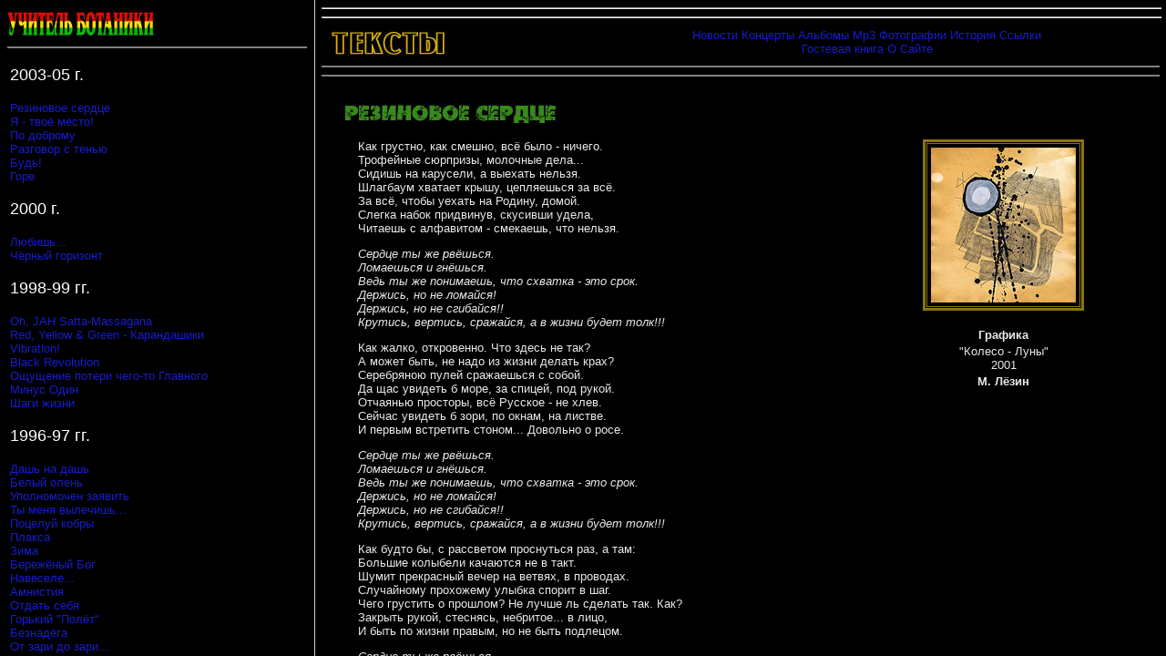

--- FILE ---
content_type: text/html; charset=windows-1251
request_url: http://uchbot.lenin.ru/texts_uchbot.files/texts.htm
body_size: 406
content:
<!DOCTYPE HTML PUBLIC "-//W3C//DTD HTML 4.0 Transitional//EN">

<HTML>
<HEAD>

<TITLE>Тексты</TITLE>

<META content="text/html; charset=windows-1251" http-equiv=Content-Type>
<META content="Карманов Алексей Олегович" name=Author>
<META content="MSHTML 5.00.2614.3401" name=GENERATOR>

</HEAD>

<FRAMESET Cols=27%,*% border="1" frameBorder=2 frameSpacing=1>

<FRAME name=frame1 src="../texts_uchbot.files/listofsongs.htm" scrolling=Yes noResize>
<FRAME name=frame3 src="../texts_uchbot.files/textsofsongs_2003-05.htm" scrolling=Yes marginHeight=4 marginWidth=7>

</FRAMESET>

</HTML>


--- FILE ---
content_type: text/html; charset=windows-1251
request_url: http://uchbot.lenin.ru/texts_uchbot.files/listofsongs.htm
body_size: 1537
content:
<!DOCTYPE HTML PUBLIC "-//W3C//DTD HTML 4.0 Transitional//EN">

<HTML>
<HEAD>

<TITLE>Перечень песен</TITLE>

<META content="text/html; charset=windows-1251" http-equiv=Content-Type>
<META content="Карманов Алексей Олегович" name=Author>
<META content="MSHTML 5.00.2614.3401" name=GENERATOR>

<STYLE TYPE="text/css">
HR        {color: #008000}
A         {text-decoration: none; color: #ff6600; font-family: arial; font-weight: normal}
A:hover   {text-decoration: none; color: #ffff00}
A:link    {text-decoration: none; color: #171CCD}
a.link1       {text-decoration: none; Font-Size: 13px; Font-Family: Arial; color: #FF0000}
a.link1:hover {text-decoration: none; Font-Size: 13px; Font-Family: Arial; color: #FFFF00}
a.link1:link  {text-decoration: none; Font-Size: 13px; Font-Family: Arial; color: #171CCD}
TABLE     {text-decoration: none; Font-Size: 13px; font-family: arial}
</STYLE>

</HEAD>

<BODY bgColor=#000000 TEXT="#ffffff" BACKGROUND="">

<A href="../official_site_of_group_the_teacher_of_botany.htm" target=_top>
<IMG SRC="listofsongs_files/inscription01.jpg" ALT="наше ВАМ..." BORDER=0></A>

<HR noShade>

<P>
<TABLE WIDTH="100%" BORDER=0>
<TR>
<TD>

<P style="font-family: arial; Font-Size: 18px">2003-05 г.
<P>
<A href="textsofsongs_2003-05.htm#33" target=frame3>Резиновое сердце</A><BR>
<A href="textsofsongs_2003-05.htm#34" target=frame3>Я - твоё место!</A><BR>
<A href="textsofsongs_2003-05.htm#35" target=frame3>По доброму</A><BR>
<A href="textsofsongs_2003-05.htm#36" target=frame3>Разговор с тенью</A><BR>
<A href="textsofsongs_2003-05.htm#37" target=frame3>Будь!</A><BR>
<A href="textsofsongs_2003-05.htm#38" target=frame3>Горе</A>

<P style="font-family: arial; Font-Size: 18px">2000 г.
<P>
<A href="textsofsongs_2000.htm#31" target=frame3>Любишь...</A><BR>
<A href="textsofsongs_2000.htm#32" target=frame3>Чёрный горизонт</A>


<P style="font-family: arial; Font-Size: 18px">1998-99 гг.
<P>
<A href="textsofsongs_1998-99.htm#24" target=frame3>Oh, JAH Satta-Massagana</A><BR>
<A href="textsofsongs_1998-99.htm#25" target=frame3>Red, Yellow & Green - Карандашики</A><BR>
<A href="textsofsongs_1998-99.htm#26" target=frame3>Vibration!</A><BR>
<A href="textsofsongs_1998-99.htm#27" target=frame3>Black Revolution</A><BR>
<A href="textsofsongs_1998-99.htm#28" target=frame3>Ощущение потери чего-то Главного</A><BR>
<A href="textsofsongs_1998-99.htm#29" target=frame3>Минус Один</A><BR>
<A href="textsofsongs_1998-99.htm#30" target=frame3>Шаги жизни</A>

<P style="font-family: arial; Font-Size: 18px">1996-97 гг.
<P>
<A href="textsofsongs_1996-97.htm#08" target=frame3>Дашь на дашь</A><BR>
<A href="textsofsongs_1996-97.htm#09" target=frame3>Белый олень</A><BR>
<A href="textsofsongs_1996-97.htm#10" target=frame3>Уполномочен заявить</A><BR>
<A href="textsofsongs_1996-97.htm#11" target=frame3>Ты меня вылечишь...</A><BR>
<A href="textsofsongs_1996-97.htm#12" target=frame3>Поцелуй кобры</A><BR>
<A href="textsofsongs_1996-97.htm#13" target=frame3>Плакса</A><BR>
<A href="textsofsongs_1996-97.htm#14" target=frame3>Зима</A><BR>
<A href="textsofsongs_1996-97.htm#15" target=frame3>Бережёный Бог</A><BR>
<A href="textsofsongs_1996-97.htm#16" target=frame3>Навеселе...</A><BR>
<A href="textsofsongs_1996-97.htm#17" target=frame3>Амнистия</A><BR>
<A href="textsofsongs_1996-97.htm#18" target=frame3>Отдать себя</A><BR>
<A href="textsofsongs_1996-97.htm#19" target=frame3>Горький "Полёт"</A><BR>
<A href="textsofsongs_1996-97.htm#20" target=frame3>Безнадёга</A><BR>
<A href="textsofsongs_1996-97.htm#21" target=frame3>От зари до зари...</A><BR>
<A href="textsofsongs_1996-97.htm#22" target=frame3>С фабрики</A><BR>
<A href="textsofsongs_1996-97.htm#23" target=frame3>Здесь запрещено!</A>

<P style="color=#ffffff; Font-Size: 18px">1993-95 гг.
<P>
<A href="textsofsongs_1993-95.htm#01" target=frame3>Мальчиш - молчишь</A><BR>
<A href="textsofsongs_1993-95.htm#02" target=frame3>Место под солнцем</A><BR>
<A href="textsofsongs_1993-95.htm#03" target=frame3>Джа да на...</A><BR>
<A href="textsofsongs_1993-95.htm#04" target=frame3>Двойная игра</A><BR>
<A href="textsofsongs_1993-95.htm#06" target=frame3>Чёрным по белому</A><BR>
<A href="textsofsongs_1993-95.htm#07" target=frame3>Земля обетованная</A>

</TD>
</TR>
</TABLE>

<BR>
<P>
<A href="../official_site_of_group_the_teacher_of_botany.htm" target=_top>
<IMG SRC="listofsongs_files/inscription01.jpg" ALT="ВАШЕ нам..." BORDER=0></A>

<HR noShade>

<TABLE WIDTH="100%" BORDER=0>
<TR>
<TD style="color=#ffffff; Font-Size: 13px">
<B>авторство текстов:</B><BR>А. Карманов
<P>
</TD>
</TR>

<TR>
<TD>
<a href="http://uchbot.lenin.ru/" target=_blank class=link1>http://uchbot.lenin.ru/</a><BR>
<a href="mailto:uchbot@mail.ru" class=link1>e-mail: uchbot@mail.ru</a>
</TD>
</TR>
</TABLE>

</BODY>
</HTML>

--- FILE ---
content_type: text/html; charset=windows-1251
request_url: http://uchbot.lenin.ru/texts_uchbot.files/textsofsongs_2003-05.htm
body_size: 4216
content:
<!DOCTYPE HTML PUBLIC "-//W3C//DTD HTML 4.0 Transitional//EN">

<HTML>
<HEAD>

<TITLE>Тексты песен 2004</TITLE>

<META content="text/html; charset=windows-1251" http-equiv=Content-Type>
<META content="Карманов Алексей Олегович" name=Author>
<META content="MSHTML 5.00.2614.3401" name=GENERATOR>

<STYLE TYPE="text/css">
HR          {color: #990000}
A:visited   {text-decoration: none; color: #ff0000}
A:hover     {text-decoration: none; color: #ffff00}
A:link      {text-decoration: none; color: #171CCD}
TABLE, FONT {text-decoration: none; Font-Size: 13px; Font-Family: Arial}
</STYLE>

</HEAD>

<BODY Text=#E9E9E9 aLink=#008000 LeftMargin=30 Background="" bgColor=#000000 Link=#0000ff vLink=#ff0000>

<A NAME="00"></A>

<HR WIDTH="100%">
<HR WIDTH="100%">

<TABLE WIDTH="100%" BORDER=0>
<TR>

<TD WIDTH="30%" VALIGN=BOTTOM>
<IMG SRC="texts.jpg" BORDER=0>
</TD>

<TD WIDTH="70%" Align="CENTER" VALIGN=BOTTOM>
<A href="../news_uchbot.htm" target=_top>Новости</A>
<A href="../concerts_uchbot.htm" target=_top>Концерты</A>
<A href="../albums_uchbot.htm" target=_top>Альбомы</A>
<A href="../music_uchbot.htm" target=_top>Mp3</A>
<A href="../photos_uchbot.htm" target=_top>Фотографии</A>
<A href="../history_uchbot.htm" target=_top>История</A>
<A href="../links_uchbot.htm" target=_top>Ссылки</A><BR>
<A href="../guestbook_uchbot.htm" target=_top>Гостевая книга</A>

<A href="../site_uchbot.htm" target=_top>О Сайте</A></TD>

</TR>
</TABLE>

<HR noShade>
<A name="33"></A>
<HR noShade>

<TABLE WIDTH="100%" BORDER=0>
<TR>
<TD>
<IMG SRC="chords_files/rezinovoe_serdce.files/rezinovoe_serdce.jpg" BORDER=0>
</TD>
</TR>
</TABLE>

<TABLE WIDTH="100%" BORDER=0>
<TR>
<TD WIDTH="2%" ROWSPAN="3"></TD>
</TR>

<TR>
<TD WIDTH="30%">
Как грустно, как смешно, всё было - ничего.<BR>
Трофейные сюрпризы, молочные дела...<BR>
Сидишь на карусели, а выехать нельзя.<BR>
Шлагбаум хватает крышу, цепляешься за всё.<BR>
За всё, чтобы уехать на Родину, домой.<BR>
Слегка набок придвинув, скусивши удела,<BR>
Читаешь с алфавитом - смекаешь, что нельзя. 
<P>
<I>Сердце ты же рвёшься.<BR>
Ломаешься и гнёшься.<BR>
Ведь ты же понимаешь, что схватка - это срок.<BR>
Держись, но не ломайся!<BR>
Держись, но не сгибайся!!<BR>
Крутись, вертись, сражайся, а в жизни будет толк!!!</I>
<P>
Как жалко, откровенно. Что здесь не так?<BR>
А может быть, не надо из жизни делать крах?<BR>
Серебряною пулей сражаешься с собой.<BR>
Да щас увидеть б море, за спицей, под рукой.<BR>
Отчаянью просторы, всё Русское - не хлев.<BR>
Сейчас увидеть б зори, по окнам, на листве.<BR>
И первым встретить стоном... Довольно о росе. 
<P>
<I>Сердце ты же рвёшься.<BR>
Ломаешься и гнёшься.<BR>
Ведь ты же понимаешь, что схватка - это срок.<BR>
Держись, но не ломайся!<BR>
Держись, но не сгибайся!!<BR>
Крутись, вертись, сражайся, а в жизни будет толк!!!</I>
<P>
Как будто бы, с рассветом проснуться раз, а там:<BR>
Большие колыбели качаются не в такт.<BR>
Шумит прекрасный вечер на ветвях, в проводах.<BR>
Случайному прохожему улыбка спорит в шаг.<BR>
Чего грустить о прошлом? Не лучше ль сделать так. Как?<BR>
Закрыть рукой, стеснясь, небритое... в лицо,<BR>
И быть по жизни правым, но не быть подлецом. 
<P>
<I>Сердце ты же рвёшься.<BR>
Ломаешься и гнёшься.<BR>
Ведь ты же понимаешь, что схватка - это срок.<BR>
Держись, но не ломайся!<BR>
Держись, но не сгибайся!!<BR>
Крутись, вертись, сражайся, а в жизни будет толк!!!</I>
</TD>

<TD WIDTH="18%" ALIGN=CENTER VALIGN=TOP>

<TABLE CELLSPACING=1 CELLPADDING=4 BORDER=3 BORDERcolor="#8c7310">
<TR><TD>
<IMG SRC="textsofsongs_files/koleso-lynu.jpg"></TD>
</TR>
</TABLE>

<P>
<TABLE BORDER=0>
<TR>
<TD ALIGN=CENTER style="color=#ffffff">

<TABLE BORDER=0>
<TR>
<TD ALIGN=CENTER style="color=#990000"><B>Графика</B></TD>
</TR>
</TABLE>

"Колесо - Луны"<BR>2001

<TABLE BORDER=0>
<TR>
<TD ALIGN=CENTER style="color=#990000"><B>М. Лёзин</B></TD>
</TR>
</TABLE>

</TD>
</TR>
</TABLE>

</TD>
</TR>

</TD>
</TR>
</TABLE>

<P>
<TABLE WIDTH="100%" BORDER=0>
<TR><TD>
<LEFT><A href="#00"><B>ВВЕРХ</B></A></LEFT>_ _ _ _ _ _ _ _ _ _ _ _ _ _ _<A href="chords_files/rezinovoe_serdce.htm" target=frame1 target=_top><B>АККОРДЫ</B></A>
</TD></TR>
</TABLE>

<TABLE WIDTH="100%" BORDER=0>
<TR>
<TD>

<A name="34"></A>
<HR noShade>
<IMG SRC="chords_files/ya_tvoe_mesto.files/ya_tvoe_mesto.jpg" BORDER=0></TD>
</TR>
</TABLE>

<TABLE WIDTH="100%" BORDER=0>
<TR>
<TD WIDTH="2%" ROWSPAN="3">
</TD>
</TR>

<TR>
<TD WIDTH="30%">

Упал, чтобы подняться.<BR>
Направлен на все пять.<BR>
Я буду улыбаться,<BR>
Иначе стану блядь.
<P>
Довольно отпираться,<BR>
Вежливый гранит.<BR>
Довольно декораций,<BR>
На угол каблуки…
<P>
Хочется проснуться,<BR>
Может, огни зажгутся…<BR>
Ребёнок с умным видом<BR>
Дно в луже показал.
<P>
Ватною речью, шампунью "Забава",<BR>
Плюс на минус, природа не баба.
<P>
В начало - вечный Зам.
</TD>

<TD WIDTH="18%" VALIGN=TOP>
</TD>
</TR>

</TD>
</TR>
</TABLE>

<P>
<TABLE WIDTH="100%" BORDER=0>
<TR><TD>
<LEFT><A href="#00"><B>ВВЕРХ</B></A></LEFT>_ _ _ _ _ _ _ _ _ _ _ _ _ _ _<A href="chords_files/ya_tvoe_mesto.htm" target=frame1 target=_top><B>АККОРДЫ</B></A>
</TD></TR>
</TABLE>

<TABLE WIDTH="100%" BORDER=0>
<TR>
<TD>

<A name="35"></A>
<HR noShade>
<IMG SRC="chords_files/po_dobromy.files/po_dobromy.jpg" BORDER=0></TD>
</TR>
</TABLE>

<TABLE WIDTH="100%" BORDER=0>
<TR>
<TD WIDTH="2%" ROWSPAN="3">
</TD>
</TR>

<TR>
<TD WIDTH="30%">
Я по-доброму<BR>
Так откровенно скажу:<BR>
Ты не против?<BR>
Свернись к престарелому старцу отцу.<BR>
Нет - не любовь, нет - не контакт.<BR>
Ему ни к лицу серое имя, пришедшего глянца.
<P>
Фейерверк событий мешкаем, ломаем...<BR>
Твёрдая пустыня, прах не замечаем...
<P>
Без простора вне забора<BR>
Молодо-бедно.<BR>
Нет вагона заголовно<BR>
Полюбовно-честно!
<P>
Что прошло - завяло.<BR>
Что пришло как кот:<BR>
Потягивает тихо, открывает рот.
<P>
Будет соль и ужин,<BR>
Будет хлеб и тон,<BR>
Будет, будет, будет<BR> 
И в правду, это сон.
<P>
Ласково, противно, спрятайся, дурак,<BR>
Не видишь, что другие вдруг сказали "А..."<BR>
"Нужно то и это..." - уверенно твердят.<BR>
Извини, теченье ни как не устоять.<BR>
С левой - нет, с правой - радуешь меня.<BR>
Ну спасибо Жанна, я и впрямь размяк.
</TD>

<TD WIDTH="18%" VALIGN=TOP>
</TD>
</TR>

</TD>
</TR>
</TABLE>

<P>
<TABLE WIDTH="100%" BORDER=0>
<TR><TD>
<LEFT><A href="#00"><B>ВВЕРХ</B></A></LEFT>_ _ _ _ _ _ _ _ _ _ _ _ _ _ _<A href="chords_files/po_dobromy.htm" target=frame1 target=_top><B>АККОРДЫ</B></A>
</TD></TR>
</TABLE>

<A name="36"></A>
<HR noShade>

<TABLE WIDTH="100%" BORDER=0>
<TR>
<TD>
<IMG SRC="chords_files/razgovor_s_ten'u.files/razgovor_s_ten'u.jpg" BORDER=0>
</TD>
</TR>
</TABLE>

<TABLE WIDTH="100%" BORDER=0>
<TR>
<TD WIDTH="2%" ROWSPAN="3">
</TD>
</TR>

<TR>
<TD WIDTH="30%">
Трудно общаться с тенью,<BR>
Не понимая краёв.<BR>
Нету преграды мненью<BR>
И безопасных ходов.
<P>
Что происходит - полезно,<BR>
Нет желанья скучать,<BR>
С гордою белою ленью<BR>
Можно вопросы решать.
<P>
<I>Нет вопросов,<BR>
Нет иллюзий,<BR>
Разобрался - угу - сам.<BR>
Кубик-рубик<BR>
Верит лени<BR>
И не точит края.</I>
<P>
Верно, проходишь сутулясь.<BR>
Что тебе бугорки.<BR>
Бывали забеги и в темпе:<BR>
Улыбка, решенье, ходы.
<P>
Может быть, всё кончено.<BR>
Загляни-ка под нос.<BR>
Нарядно и точно время<BR>
Покидает прочь.
<P>
<I>Нет вопросов,<BR>
Нет иллюзий,<BR>
Разобрался - угу - сам.<BR>
Кубик-рубик<BR>
Верит лени,<BR>
Завершая ход.</I>
<P>
Трудно общаться с тенью -<BR>
Посередине нет слов,<BR>
Что же тогда - сомненья?<BR>
Весёлый и скромный толк.
<P>
<I>Нет вопросов,<BR>
Нет иллюзий,<BR>
Разобрался - угу - сам.<BR>
Кубик-рубик<BR>
Верит лени,<BR>
Оголяя стан.</I>
</TD>

<TD WIDTH="18%" ALIGN=CENTER VALIGN=TOP>
</TD>
</TR>
</TABLE>

<P>
<TABLE WIDTH="100%" BORDER=0>
<TR><TD>
<LEFT><A href="#00"><B>ВВЕРХ</B></A></LEFT>_ _ _ _ _ _ _ _ _ _ _ _ _ _ _<A href="chords_files/razgovor_s_ten'u.htm" target=frame1 target=_top><B>АККОРДЫ</B></A>
</TD></TR>
</TABLE>

<TABLE WIDTH="100%" BORDER=0>
<TR>
<TD>

<A name="37"></A>
<HR noShade>
<IMG SRC="chords_files/bud'!.files/bud'!.jpg" BORDER=0></TD>
</TR>
</TABLE>

<TABLE WIDTH="100%" BORDER=0>
<TR>
<TD WIDTH="2%" ROWSPAN="3">
</TD>
</TR>

<TR>
<TD WIDTH="30%">

Почти кончились деньги<BR>
Ещё не много дефолт<BR>
Где ты был в свои годы<BR>
Идя по жизни легко
<P>
<I>Медленно, ступаешь медленно<BR>
Медленно, идёшь по краю ветренно<BR>
Медленно, ступаешь медленно<BR>
Медленно, по краю ветренно</I>
<P>
Два на сто сорок<BR>
Масштаб один к одному<BR>
Дороги и горы<BR>
Где? Что? Почему?
<P>
<I>Медленно, ступаешь медленно<BR>
Медленно, идёшь по краю ветренно<BR>
Медленно, ступаешь медленно<BR>
Медленно, по краю ветренно</I>
<P>
Владея картой и временем<BR>
Верёвкой тянется путь<BR>
Колесо обозрений<BR>
И пчёлкой шепчется: Будь!
<P>
<I>Медленно, ступаешь медленно<BR>
Медленно, идёшь по краю ветренно<BR>
Медленно, ступаешь медленно<BR>
Медленно, по краю ветренно</I>
</TD>

<TD WIDTH="18%" VALIGN=TOP>
</TD>
</TR>

</TD>
</TR>
</TABLE>

<P>
<TABLE WIDTH="100%" BORDER=0>
<TR><TD>
<LEFT><A href="#00"><B>ВВЕРХ</B></A></LEFT>_ _ _ _ _ _ _ _ _ _ _ _ _ _ _<A href="chords_files/bud'!.htm" target=frame1 target=_top><B>АККОРДЫ</B></A>
</TD></TR>
</TABLE>

<TABLE WIDTH="100%" BORDER=0>
<TR>
<TD>

<A name="38"></A>
<HR noShade>
<IMG SRC="chords_files/gore.files/gore.jpg" BORDER=0></TD>
</TR>
</TABLE>

<TABLE WIDTH="100%" BORDER=0>
<TR>
<TD WIDTH="2%" ROWSPAN="3">
</TD>
</TR>

<TR>
<TD WIDTH="30%">

Горе ты моё, Горе.<BR>
Рано ты ушёл в море.<BR>
Небеса строги всё же,<BR>
Добавляя сердцам боли.
<P>
Сколько впереди, сколько позади,<BR>
Только взаперти с Небом говори:<BR>
Небом говори, солнцем говори,<BR>
Матом говори, братом назови.
<P>
Как твои просты... Как твои мосты?<BR>
Мысли сплетены - штурмом с высоты<BR>
Как обречены... Как помечены...<BR>
Заболели все: баксом крещены.
<P>
Горе ты моё, Горе.<BR>
Трудно было сделать - Роли...<BR>
По тропе глядя в ноги,<BR>
Горсть земли за всех в море...
</TD>

<TD WIDTH="18%" VALIGN=TOP>
</TD>
</TR>

</TD>
</TR>
</TABLE>

<P>
<TABLE WIDTH="100%" BORDER=0>
<TR><TD>
<LEFT><A href="#00"><B>ВВЕРХ</B></A></LEFT>_ _ _ _ _ _ _ _ _ _ _ _ _ _ _<A href="chords_files/gore.htm" target=frame1 target=_top><B>АККОРДЫ</B></A>
</TD></TR>
</TABLE>

<HR WIDTH="100%">
<HR WIDTH="100%">

<TABLE WIDTH="100%" BORDER=0>
<TR>

<TD WIDTH="30%" VALIGN=BOTTOM>
<IMG SRC="texts.jpg" BORDER=0>
</TD>

<TD WIDTH="70%" Align="CENTER" VALIGN=BOTTOM>
<A href="../news_uchbot.htm" target=_top>Новости</A>
<A href="../concerts_uchbot.htm" target=_top>Концерты</A>
<A href="../albums_uchbot.htm" target=_top>Альбомы</A>
<A href="../music_uchbot.htm" target=_top>Mp3</A>
<A href="../photos_uchbot.htm" target=_top>Фотографии</A>
<A href="../history_uchbot.htm" target=_top>История</A>
<A href="../links_uchbot.htm" target=_top>Ссылки</A><BR>
<A href="../guestbook_uchbot.htm" target=_top>Гостевая книга</A>

<A href="../site_uchbot.htm" target=_top>О Сайте</A>
</TD>

</TR>
</TABLE>

<HR WIDTH="100%">
<HR WIDTH="100%">

<TABLE WIDTH="100%" BORDER=0>
<TR>

<TD WIDTH="15%" Align="Left" VALIGN=BOTTOM style="color=#ffffff; font-family: Arial">
© Карманов А.О.<BR>
<IMG SRC="line.jpg" BORDER=0><BR>
4 мая 2000 года
</TD>

<TD WIDTH="5%" Align="Left" VALIGN=BOTTOM>
<div style="display:none">
<!-- HotLog -->
<script language="javascript">
hotlog_js="1.0";
hotlog_r=""+Math.random()+"&s=77250&im=111&r="+escape(document.referrer)+"&pg="+
escape(window.location.href);
document.cookie="hotlog=1; path=/"; hotlog_r+="&c="+(document.cookie?"Y":"N");
</script><script language="javascript1.1">
hotlog_js="1.1";hotlog_r+="&j="+(navigator.javaEnabled()?"Y":"N")</script>
<script language="javascript1.2">
hotlog_js="1.2";
hotlog_r+="&wh="+screen.width+'x'+screen.height+"&px="+
(((navigator.appName.substring(0,3)=="Mic"))?
screen.colorDepth:screen.pixelDepth)</script>
<script language="javascript1.3">hotlog_js="1.3"</script>
<script language="javascript">hotlog_r+="&js="+hotlog_js;
document.write("<a href='http://click.hotlog.ru/?77250' target='_top'><img "+
" src='http://hit4.hotlog.ru/cgi-bin/hotlog/count?"+
hotlog_r+"&' border=0 width=88 height=31 alt=HotLog></a>")</script>
<noscript><a href=http://click.hotlog.ru/?77250 target=_top><img
src="http://hit4.hotlog.ru/cgi-bin/hotlog/count?s=77250&im=111" border=0
width="88" height="31" alt="HotLog"></a></noscript>
<!-- /HotLog -->
</div>
</TD>

<TD WIDTH="60%" Align="CENTER" VALIGN=TOP>
<P><BR>
<A href="../official_site_of_group_the_teacher_of_botany.htm" target=_top>
<IMG SRC="inscription02.jpg" ALT="вернуться на главную страницу" BORDER=0></A>
</TD>

<TD WIDTH="20%" Align="CENTER">
<IMG SRC="logo.jpg">
</TD>

</TR>
</TABLE>

<HR noShade>
<HR noShade>

</BODY>
</HTML>